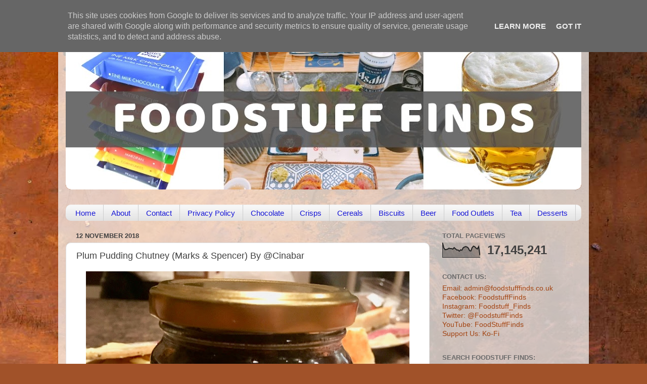

--- FILE ---
content_type: text/html; charset=UTF-8
request_url: https://www.foodstufffinds.co.uk/b/stats?style=BLACK_TRANSPARENT&timeRange=ALL_TIME&token=APq4FmCjpaicjPrvVVAph3Dq5IVeWK43uEiGzopWEJHK9xFEm28PmFSSwomOvkJKhttSVlzpTi9uMe_gl5cIXtyyovNA8vfH_g
body_size: 46
content:
{"total":17145241,"sparklineOptions":{"backgroundColor":{"fillOpacity":0.1,"fill":"#000000"},"series":[{"areaOpacity":0.3,"color":"#202020"}]},"sparklineData":[[0,100],[1,64],[2,53],[3,54],[4,57],[5,63],[6,60],[7,60],[8,57],[9,67],[10,59],[11,51],[12,51],[13,43],[14,52],[15,49],[16,66],[17,71],[18,74],[19,71],[20,64],[21,46],[22,44],[23,68],[24,77],[25,73],[26,63],[27,58],[28,74],[29,15]],"nextTickMs":29508}

--- FILE ---
content_type: text/html; charset=utf-8
request_url: https://www.google.com/recaptcha/api2/aframe
body_size: 258
content:
<!DOCTYPE HTML><html><head><meta http-equiv="content-type" content="text/html; charset=UTF-8"></head><body><script nonce="E7iDDOFk2FjdC-r0y_7J4g">/** Anti-fraud and anti-abuse applications only. See google.com/recaptcha */ try{var clients={'sodar':'https://pagead2.googlesyndication.com/pagead/sodar?'};window.addEventListener("message",function(a){try{if(a.source===window.parent){var b=JSON.parse(a.data);var c=clients[b['id']];if(c){var d=document.createElement('img');d.src=c+b['params']+'&rc='+(localStorage.getItem("rc::a")?sessionStorage.getItem("rc::b"):"");window.document.body.appendChild(d);sessionStorage.setItem("rc::e",parseInt(sessionStorage.getItem("rc::e")||0)+1);localStorage.setItem("rc::h",'1768802047109');}}}catch(b){}});window.parent.postMessage("_grecaptcha_ready", "*");}catch(b){}</script></body></html>